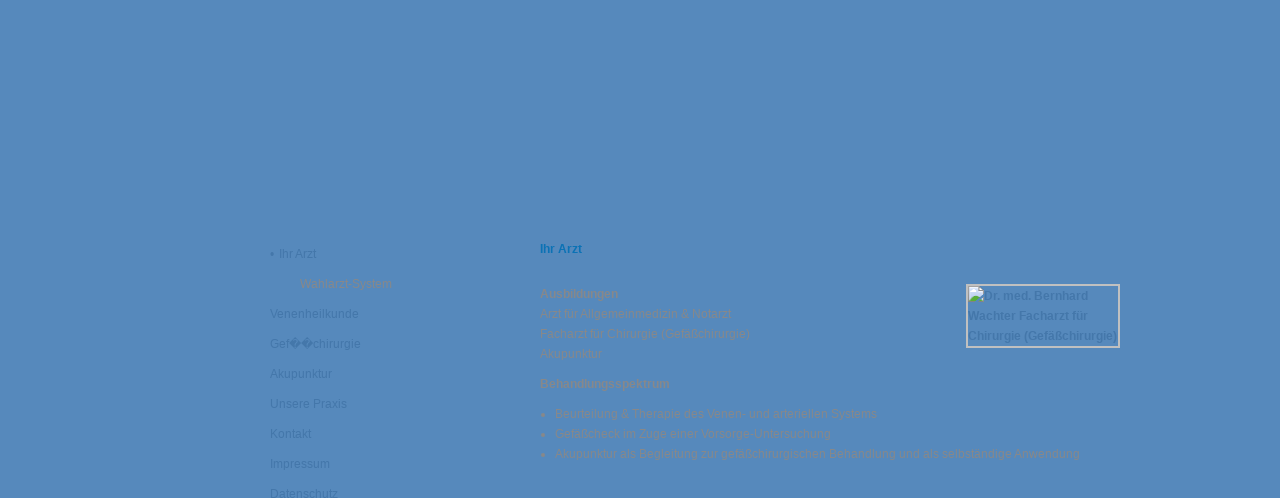

--- FILE ---
content_type: text/html; charset=UTF-8
request_url: https://www.drwachter.at/de/ihr-arzt/ihr-arzt.html
body_size: 3375
content:
<!DOCTYPE HTML>
<html>
<head>
<meta charset="utf-8">
 
  

        
       
         
  
     
 

 
 
 




  

        
       
         
  
 



          

		
    
<link href="https://www.drwachter.at/styles.css" rel="stylesheet" type="text/css">
<meta name="Description" content="Dr. med. univ. Bernhard Wachter, Facharzt für Chirurgie (Gefäßchirurgie) Spezialisiert auf Behandlung von Venenerkrankung & Akupunktur">
<meta name="Keywords" content="Varizen, Varikositas, Beinschwellung, Spannungsgefühl, Sonografie, Durchblutung, Dr. Wachter, Dr. Bernhard Wachter, Dr. med., Venenerkrankungen, Innsbruck, Tirol, Akupunktur, Krampfadern, Vorsorge Untersuchung, Venenheilkunde, Gefäßchirurgie, schwere Beine, Beinleiden, Venen veröden, moderne Praxis, Praxisgemeinschaft, Besenreiser, Operation, endovenöses Verfahren, Katetherverödung, Sklerotherapie, offenes Bein, zweihand, evelyne wachter, ...">
<meta name="author" content="Heine Walter, Heine NetSolutions, info@netsolutions.at">
<meta name="language" content="de">
<meta name="robots" content="index,follow">

<title>Ihr Arzt Dr. Wachter - Praxis für Venenheilkunde, Gefäßchirurgie & Akupunktur</title>
<link type="image/x-icon" rel="shortcut icon"  href="/favicon.ico" />
<!-- sf  - Unknown - 537.36 -->
<script type="text/javascript" src="https://www.drwachter.at/highslide/highslide-full.js"></script>
<link rel="stylesheet" type="text/css" href="https://www.drwachter.at/highslide/highslide.css">
<script type="text/javascript" src="/js/jquery1.6.2.js"></script>
<script type="text/javascript" src="/js/jquery-ui-min-1.8.15.js"></script>
<script type="text/javascript" src="https://www.drwachter.at/js/jquery.cycle.all.latest.js" ></script>
<script type="text/javascript" src="https://www.drwachter.at/js/jquery.validationEngine-de.js" charset="utf-8"></script>
<script type="text/javascript" src="https://www.drwachter.at/js/jquery.validationEngine.js" charset="utf-8"></script>
<link rel="stylesheet" href="https://www.drwachter.at/css/validationEngine.jquery.css" type="text/css"/>


<meta name="viewport" content="width=device-width, initial-scale=1, maximum-scale=1, minimum-scale=1">
<style>
@media (max-width:800px) {
#drwachter {height:200px; background-size:contain}
#adresse {box-sizing:border-box; max-width:100%; margin:0px; margin-top:-55px; background-color:#6598CA; padding-top:10px; padding-bottom:10px;}
body.thismodul_ #adresse {position:fixed; bottom:0px}
#nav {display:none}
#content {max-width:100%; box-sizing:border-box; margin:0px; background-color:transparent; background-image:none}
#contentInnen {width:100%; max-width:100%; box-sizing:border-box; margin:0px;}
#inhalt {max-width:100%; box-sizing:border-box; width:100%; margin:0px; padding-left:10px; padding-top:0px; padding-right:20px; padding-bottom:20px}
#inhalt:after {content:" "; display:block; height:50px}
#logo {height:100px; background-size:contain; width:400px; box-sizing:border-box; max-width:100% !important}
#contentInnen img {clear:both; display:block; max-width:100%}
#contentschraeg {top:55px; box-sizing:border-box; max-width:100%; margin:0px}
#contentStartInnen {max-width:100%; box-sizing:border-box; margin:0px}
#navMobile {display:none; margin-top:30px}
#mobileOpenerOuter {display:block; float:right; margin-right:10px}
#navMobile .menu {
    text-align: left;
    padding-left: 20px;
    font-size: 12px;
    color: #fff;
    z-index: 1000;
    position: absolute;
    background-color: #4477aa;
    width: 100%;
	z-index:99999999;
	box-sizing:border-box;

}
#navMobile .menu li {display:block; width:100%; box-sizing:border-box; border-bottom:1px solid #FFF; height:40px; font-size:1.2em}

#navMobile .menu a {

    color: #fff;
    text-decoration: none;
    line-height: 30px;

}

.balken {width:50px; height:2px; color:#4477aa; background-color:#4477aa; margin-bottom:2px; cursor:pointer}
}

</style>


<script type="text/javascript">
 // 9dd9283842505b800fe28084fbd78cb1
hs.graphicsDir = '/highslide/graphics/';
//hs.outlineType = 'rounded-white';
//hs.wrapperClassName = 'draggable-header';
hs.dimmingOpacity = 0.75;
hs.allowMultipleInstances = false;

function MM_openBrWindow(theURL,winName,features) { //v2.0
  window.open(theURL,winName,features);
}
</script>

<script type="text/javascript">
// Language strings
hs.lang = {
   cssDirection:     'ltr',
   loadingText :     'Lade...',
   loadingTitle :    'Klick zum Abbrechen',
   focusTitle :      'Klick um nach vorn zu bringen',
   fullExpandTitle : 'Zur Originalgröße erweitern',
   fullExpandText :  'Vollbild',
   creditsText :     '',
   creditsTitle :    '',
   previousText :    'Voriges',
   previousTitle :   'Voriges (Pfeiltaste links)',
   nextText :        'Nächstes',
   nextTitle :       'Nächstes (Pfeiltaste rechts)',
   moveTitle :       'Verschieben',
   moveText :        'Verschieben',
   closeText :       'Schließen',
   closeTitle :      'Schließen (Esc)',
   resizeTitle :     'Größe wiederherstellen',
   playText :        'Abspielen',
   playTitle :       'Slideshow abspielen (Leertaste)',
   pauseText :       'Pause',
   pauseTitle :      'Pausiere Slideshow (Leertaste)',
   number :          'Bild %1/%2',
   restoreTitle :    'Klick um das Bild zu schließen, klick und ziehe um zu verschieben. Benutze Pfeiltasten für vor und zurück.'
};
</script>

<style>
#logo { background-image:url(/UserFiles/Image/banner_oben/drwachter.png);}
</style>
</head>
<body class=" desktop desktop__sf  
 thismodul_ihr-arzt thissite_ihr-arzt thisid_51 thislang_de notstart">
         <div id="mobileOpenerOuter">
          <div id="navMobileOpener">
               <div class="balken"></div>
               <div class="balken"></div>
               <div class="balken"></div>
               <div class="balken"></div>
               <div class="balken"></div>               
          </div>
          <div id="navMobileCloser">
               <div class="balken"></div>
               <div class="balken"></div>
               <div class="balken"></div>
               <div class="balken"></div>
               <div class="balken"></div>               
          </div>             
      </div><!-- Ende mobileOpenerOuter -->
<div id="content">
	 <div id="contentStartInnen">
     	<div id="contentInnen" >
           
            
                    <a href="/"> <span id="logo"></span></a>
                    
            <div style="clear:both"></div>
                

                
                
                <div id="nav">

<div class="menu"><ul><li class="aktiv"><span class="bullet">&#8226;</span><a class="aktiv" href="/de/ihr-arzt/ihr-arzt.html">Ihr Arzt</a></li><ul class="aktiv"><li ><a  href="/de/ihr-arzt/wahlarzt-system.html">Wahlarzt-System</a></li></ul><li class="nonaktiv"><a class="nonaktiv" href="/de/venenheilkunde/mit-beiden-beinen-voll-im-leben.html">Venenheilkunde</a><li class="nonaktiv"><a class="nonaktiv" href="/de/gefaesschirurgie/staendig-auf-den-beinen--.html">Gef��chirurgie</a><li class="nonaktiv"><a class="nonaktiv" href="/de/akupunktur/punktgenau-unterstuetzt-.html">Akupunktur</a><li class="nonaktiv"><a class="nonaktiv" href="/de/unsere-praxis/unsere-praxis.html">Unsere Praxis</a><li class="nonaktiv"><a class="nonaktiv" href="/de/kontakt/kontakt.html">Kontakt</a><li class="nonaktiv"><a class="nonaktiv" href="/de/impressum/impressum.html">Impressum</a><li class="nonaktiv"><a class="nonaktiv" href="/de/datenschutz/datenschutz.html">Datenschutz</a></ul></div>

<div id="metanav" style="display:none">

	<a href="/de/kontakt/kontakt.html">Kontakt</a>
    <a href="/de/kontakt/impressum.html">Impressum</a>
<!--     <a href="/de/kontakt/links.html">Links</a>
    <a href="/de/kontakt/news.html">News</a> -->

    <p>&nbsp;</p>

</div><div id="beine"></div></div><!-- Ende Nav -->
                <div id="navMobile">
<div class="menu"><ul><li class="aktiv"><span class="bullet">&#8226;</span><a class="aktiv" href="/de/ihr-arzt/ihr-arzt.html">Ihr Arzt</a></li><ul class="aktiv"><li ><a  href="/de/ihr-arzt/wahlarzt-system.html">Wahlarzt-System</a></li></ul><li class="nonaktiv"><a class="nonaktiv" href="/de/venenheilkunde/mit-beiden-beinen-voll-im-leben.html">Venenheilkunde</a><li class="nonaktiv"><a class="nonaktiv" href="/de/gefaesschirurgie/staendig-auf-den-beinen--.html">Gef��chirurgie</a><li class="nonaktiv"><a class="nonaktiv" href="/de/akupunktur/punktgenau-unterstuetzt-.html">Akupunktur</a><li class="nonaktiv"><a class="nonaktiv" href="/de/unsere-praxis/unsere-praxis.html">Unsere Praxis</a><li class="nonaktiv"><a class="nonaktiv" href="/de/kontakt/kontakt.html">Kontakt</a><li class="nonaktiv"><a class="nonaktiv" href="/de/impressum/impressum.html">Impressum</a><li class="nonaktiv"><a class="nonaktiv" href="/de/datenschutz/datenschutz.html">Datenschutz</a></ul></div>

<div id="metanav" style="display:none">

	<a href="/de/kontakt/kontakt.html">Kontakt</a>
    <a href="/de/kontakt/impressum.html">Impressum</a>
<!--     <a href="/de/kontakt/links.html">Links</a>
    <a href="/de/kontakt/news.html">News</a> -->

    <p>&nbsp;</p>

</div></div>
                
                <div id="inhalt">

 					


<h1>Ihr Arzt</h1><div style="clear:both"></div>

		<p><a href="/UserFiles/ImageXL/dr_bernhard_wachter.jpg" class="highslide" onclick="return hs.expand(this, {wrapperClassName: 'borderless floating-caption', dimmingOpacity: 0.75, align: 'center'})"><a href="/UserFiles/ImageXL/dr_bernhard_wachter.jpg" class="highslide" onclick="return hs.expand(this, {wrapperClassName: 'borderless floating-caption', dimmingOpacity: 0.75, align: 'center'})"><img align="right" alt="Dr. med. Bernhard Wachter Facharzt f&uuml;r Chirurgie (Gef&auml;&szlig;chirurgie)" border="1" class="blau" src="/UserFiles/Image/dr_bernhard_wachter.jpg" title="Dr. med. Bernhard Wachter Facharzt f&uuml;r Chirurgie (Gef&auml;&szlig;chirurgie)" width="150" /></a></a></p><p><strong>Ausbildungen</strong><br />Arzt f&uuml;r Allgemeinmedizin &amp; Notarzt <br />Facharzt f&uuml;r Chirurgie (Gef&auml;&szlig;chirurgie)<br />Akupunktur</p><p><strong>Behandlungsspektrum</strong></p><ul><li>Beurteilung &amp; Therapie des Venen- und arteriellen Systems</li></ul><ul><li>Gef&auml;&szlig;check im Zuge einer Vorsorge-Untersuchung</li></ul><ul><li>Akupunktur als Begleitung zur gef&auml;&szlig;chirurgischen Behandlung und als selbst&auml;ndige Anwendung </li></ul>        
       








</div><!-- Ende Inhalt -->
                <div style="clear:both"></div>
                <div id="print">
                <!-- <a  href="/print.php?lang=de&modul=ihr-arzt&site=ihr-arzt" onclick="return hs.htmlExpand(this, { objectType: 'iframe', width: '900', height: '600', wrapperClassName: 'no-controls', dimmingOpacity: 0.75, align: 'center', slideshowGroup: 'pring' })" style="width:20px; height:20px; display:block; cursor:pointer"></a>--></div><!-- Ende Print -->
                <div id="mailsymbol"></div><!-- Ende Mailsymbol -->
    	</div><!-- Ende contentinnen -->
        <div id="contentschraeg"></div>
        <div id="contentunten"></div>


	</div><!-- Ende ContentStartInnen -->



</div><!-- End Content -->



<script>
$(document).ready(function() {
	var inhaltHeight = $("#inhalt").height();
	$("#beine").height(inhaltHeight);
	var windowHeight = $(window).height();
	var heightOben = (219 + inhaltHeight);
	var remainHeight = (windowHeight - heightOben);
	
	if(remainHeight<200) {
		
		$("#contentschraeg").height(556);
		innenHeight = $("#contentStartInnen").height();
		$("#contentStartInnen").height(innenHeight - 1000);
		$("#contentunten").hide();


		
	}
	else {
	
	if(remainHeight < 556) {
	$("#contentschraeg").height(remainHeight + 20);
	$("#contentunten").hide();
	$("#contentStartInnen").height(windowHeight - 20);
	}
	else {
		remainHeight = (remainHeight - 500);
	$("#contentunten").height(remainHeight);
	innenHeight = $("#contentStartInnen").height();
	$("#contentStartInnen").height(innenHeight - 200);
	}	
	}


});

</script>









<div id="adresse" style="clear:both"><p>Dr.med.univ. Bernhard Wachter • Venenheilkunde, Gef&auml;&szlig;chirurgie &amp; Akupunktur • Adamgasse 21a • A-6020 Innsbruck • 0512  574 533 • <a href="&#109;&#097;&#105;&#108;&#116;&#111;&#058;&#112;&#114;&#97;&#120;&#105;&#115;&#64;&#100;&#114;&#119;&#97;&#99;&#104;&#116;&#101;&#114;&#46;&#97;&#116;" >praxis@drwachter.at</a> • <a href="/de/impressum/impressum.html" title="Impressum">Impressum</a>  • <a href="/de/datenschutz/datenschutz.html" title="Datenschutz">Datenschutz</a></p>
</div><!-- Ende Andress -->


	<script>
    
	$(document).ready(function() {
        	
	
	
	$("#navMobileOpener").click(function () {
    //$("#navMobile").show("slide", { direction: "left" }, 100);
    $("#navMobile").show();
	$("#navMobileOpener").hide();
	$("#navMobileCloser").show();
	$("#adresse").hide();
	});
	

	$("#navMobileCloser").click(function () {
	$("#navMobile").hide();
	$("#navMobileOpener").show();
	$("#navMobileCloser").hide();
	$("#adresse").show();
	
	
});	
	
	
	
	
	
	
	});
	
	
	
	
	
    </script>



</body>
</html>

--- FILE ---
content_type: text/css
request_url: https://www.drwachter.at/styles.css
body_size: 1074
content:
/* dr wachter - 05.07.2012 */

* {
	margin:0px;
	padding:0px;
}

html {height:100%;}
body {background-color:#fff;position:relative;font:85%  Helvetica, Arial, sans-serif;color:#87888a;overflow-y:scroll; height:100%}
body p, body div {}


#contentStart {position:relative;background-image:url(https://www.drwachter.at/UserFiles/structure/background_blau.gif);background-repeat:repeat-x;width:100%; min-height: 100%; height: auto !important; background-position:center top; background-color:#5689bc; max-width:2500px; margin:0px auto}
#contentStartInnen {position:relative;background-image:url(https://www.drwachter.at/UserFiles/structure/background_grau.gif);background-repeat:repeat-y; width:100%; background-position:center top;  max-width:2500px; margin:0px auto; text-align:center}
#drwachter {position:relative; background-image:url(https://www.drwachter.at/UserFiles/structure/startseite.png); background-position:center; background-repeat:no-repeat; width:100%; height:317px; display:block}
#drwachterInnen {clear:both; width:100%; text-align:center; margin-top:-72px; margin-bottom:0px; background-image:url(https://www.drwachter.at/UserFiles/structure/schraegXL.png); background-repeat:no-repeat;background-position:center top; height:556px}
#schraeg {clear:both; width:100%; text-align:center; margin-top:-74px; margin-bottom:0px; background-image:url(https://www.drwachter.at/UserFiles/structure/schraegXL.png);background-repeat:no-repeat;background-position:center top; height:556px}
#unten {background-image:url(https://www.drwachter.at/UserFiles/structure/bg_unten.png); background-repeat:repeat-y; height:500px}

#content {position:relative;background-image:url(https://www.drwachter.at/UserFiles/structure/background_blau.gif);background-repeat:repeat-x;width:100%; min-height: 100%; height: auto !important; background-position:center top; background-color:#5689bc; max-width:2500px; margin:0px auto; text-align:left; text-align:center}
#logo { background-image:url(UserFiles/structure/logo_979x219.png); background-repeat:no-repeat; width:979px; height:219px; text-indent:-10000px; display:block; float:left; background-repeat:no-repeat}
#contentInnen {width:980px; position:relative; z-index:0; margin:0px auto;}
#nav {float:left; width:380px; position:relative; margin-top:20px; z-index:999}
#beine {position:relative; background-image:url(https://www.drwachter.at/UserFiles/structure/beine_nav_unten.png); background-repeat:no-repeat; background-position:bottom; height:auto; z-index:-1; width:376px; height:224px; margin-top:-225px}
#contentschraeg {clear:both; width:100%; text-align:center;  margin-bottom:0px; background-image:url(https://www.drwachter.at/UserFiles/structure/schraegXL.png);background-repeat:no-repeat;background-position:center top; height:556px; top:-95px; position:relative; z-index:0}
#inhalt {float:left; height:auto; width:580px; font:90% Arial, Helvetica, sans-serif; line-height:17px; color:#87888a; text-align:left; margin-bottom:50px; margin-top:20px; line-height:20px; min-height:300px; margin-left:10px; z-index:100000; position:relative}
#inhalt p {margin-bottom:10px}
#inhalt div {margin-bottom:10px}
#mailsymbol {background-image:url(https://www.drwachter.at/UserFiles/structure/email.png); width:20px; height:20px; display:block; margin-top:-20px; margin-left:400px; position:relative; z-index:-1; display:none}
#print {background-image:url(https://www.drwachter.at/UserFiles/structure/print.png); width:20px; height:20px; display:block; margin-top:-50px; margin-left:370px;  position:relative; z-index:-1; display:none}
#contentunten {background-image:url(https://www.drwachter.at/UserFiles/structure/bg_unten.png); background-repeat:repeat-y; height:500px; position:relative; top:-100px; z-index:0}

h1 {color:#0b72b5; font-size:12px; margin-bottom:25px}
h2 {color:#0b72b5; font-size:12px;}
h3 {color:#0b72b5; font-size:12px;}



#adresse {font:80% Arial, Helvetica, sans-serif; padding-bottom:10px; margin-top:20px; width:100%; text-align:center; margin-left:0px; text-align:center;  position:relative; background-color:transparent; margin-top:-20px; color:#FFFFFF}
#adresse a {color:#FFFFFF; text-decoration:none}


#inhalt ul, #inhalt ol {margin-left:15px;}
#inhalt a {color:#87888a; font-weight:bold; text-decoration:none;}
#inhalt a:hover {text-decoration:underline;}

.menu{text-align:left; padding-left:120px; font-size:12px; color:#4477aa; position:relative; z-index:1000 }
.menu a {color:#4477aa; text-decoration:none; line-height:30px}
.menu ul {}
.menu ul li {list-style-type:none;}
.menu ul li span.bullet {margin-right:5px;}
.menu ul li span.bulletaktiv {margin-right:5px;}
.menu ul  ul.aktiv li {margin-left:30px; color:#87888a}
.menu ul  ul.aktiv li a {color:#87888a}

.menu ul li.nonaktiv { }

#metanav {display:block; color:#87888a; font-size:12px; padding-left:120px; margin-top:20px; position:relative; z-index:1001}
#metanav a {color:#87888a; text-decoration:none; margin-top:20px; display:block; text-align:left}

input, select, textarea {background-color:transparent; border:1px solid #4477aa; margin-bottom:3px; width:230px; height:25px; color:#87888a; font:100%  Helvetica, Arial, sans-serif; padding-left:3px}
#password {width:123px; margin-top:5px; color:#87888a; font:100%  Helvetica, Arial, sans-serif;  padding-left:3px}
#comments {height:70px; overflow:auto; color:#87888a; font:100%  Helvetica, Arial, sans-serif;  padding-left:3px; padding-top:3px}
#Senden {padding-left:20px; padding-right:10px; padding-top:3px; padding-bottom:3px; cursor:pointer; width:230px; float:left; margin-right:23px; color:#87888a; position:relative; z-index:100000}
.blau {color:#4477aa}

.bulletgrau {display:block; float:left; margin-right:5px}


a {outline:none;}
#navMobile {display:none; padding-bottom:50px; position:absolute; width:100%; z-index:99999999}
#mobileOpenerOuter {display:none; position:relative; z-index:99999999; margin-top:20px}
#navMobileCloser {display:none;}









